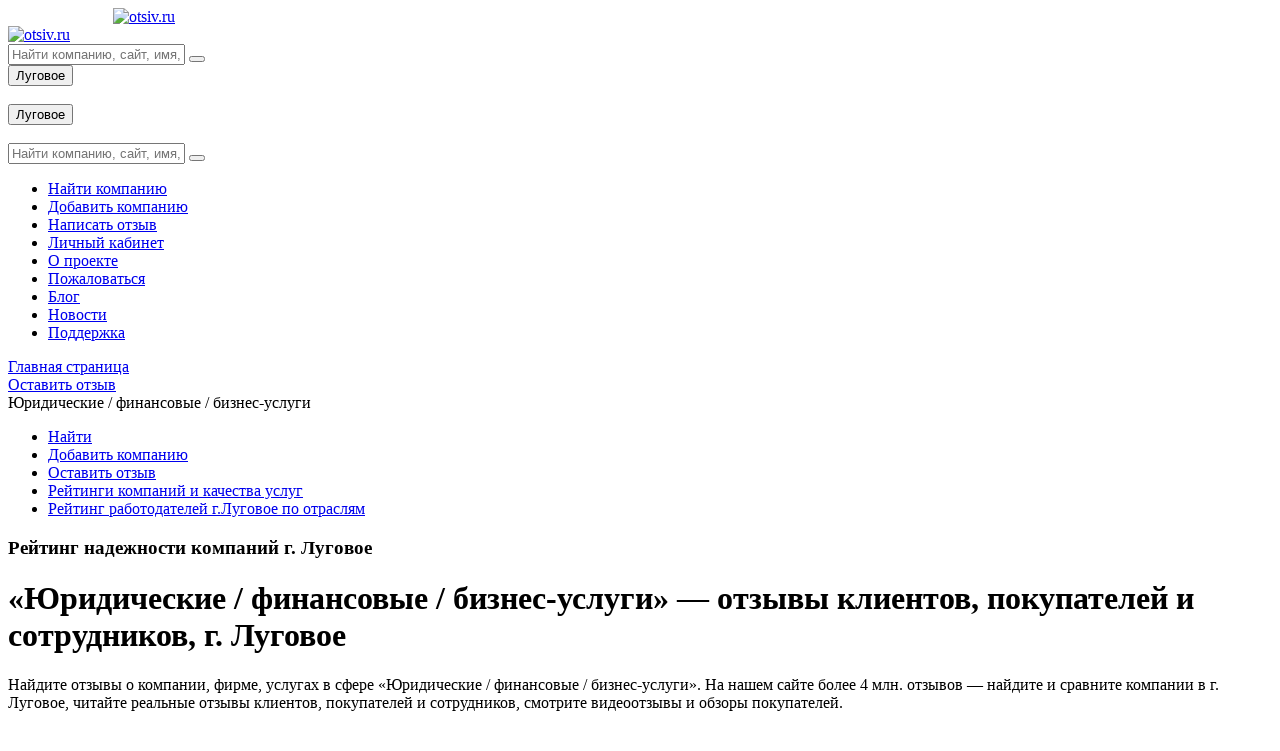

--- FILE ---
content_type: text/html; charset=UTF-8
request_url: https://otsiv.ru/firm/lugovoe/yuridicheskie_finansovye_biznes_uslugi/
body_size: 10276
content:
<!doctype html>
<html lang="zxx">
<head>
    <!-- Required meta tags -->
    <meta charset="utf-8">
    <meta name="viewport" content="width=device-width, initial-scale=1, shrink-to-fit=no">

    <meta http-equiv="Content-Type" content="text/html; charset=UTF-8" />
<meta name="description" content="Юридические | финансовые | бизнес-услуги — отзывы покупателей, клиентов и сотрудников: реальные отзывы о фирмах, компаниях, услугах в г. Луговое." />
<script type="text/javascript" data-skip-moving="true">(function(w, d, n) {var cl = "bx-core";var ht = d.documentElement;var htc = ht ? ht.className : undefined;if (htc === undefined || htc.indexOf(cl) !== -1){return;}var ua = n.userAgent;if (/(iPad;)|(iPhone;)/i.test(ua)){cl += " bx-ios";}else if (/Windows/i.test(ua)){cl += ' bx-win';}else if (/Macintosh/i.test(ua)){cl += " bx-mac";}else if (/Linux/i.test(ua) && !/Android/i.test(ua)){cl += " bx-linux";}else if (/Android/i.test(ua)){cl += " bx-android";}cl += (/(ipad|iphone|android|mobile|touch)/i.test(ua) ? " bx-touch" : " bx-no-touch");cl += w.devicePixelRatio && w.devicePixelRatio >= 2? " bx-retina": " bx-no-retina";var ieVersion = -1;if (/AppleWebKit/.test(ua)){cl += " bx-chrome";}else if (/Opera/.test(ua)){cl += " bx-opera";}else if (/Firefox/.test(ua)){cl += " bx-firefox";}ht.className = htc ? htc + " " + cl : cl;})(window, document, navigator);</script>


<link href="/bitrix/templates/otsivru/components/exinew/Catalog.block/.default/style.css?16824302411271" type="text/css"  rel="stylesheet" />
<link href="/bitrix/templates/otsivru/components/exinew/Defaultblock.list/company_list_new/style.css?1643958830208" type="text/css"  rel="stylesheet" />
<link href="/bitrix/components/exinew/site.voteviews/templates/sect_header_view2/style.css?1703573999833" type="text/css"  rel="stylesheet" />
<link href="/bitrix/templates/otsivru/assets/loading/loading.css?17023720894711" type="text/css"  data-template-style="true"  rel="stylesheet" />
<link href="/bitrix/templates/otsivru/assets/css/font-awesome.css?143825983523296" type="text/css"  data-template-style="true"  rel="stylesheet" />
<link href="/bitrix/templates/otsivru/assets/css/all.min.css?159482158858935" type="text/css"  data-template-style="true"  rel="stylesheet" />
<link href="/bitrix/templates/otsivru/assets/css/bootstrap.min.css?1702560567163833" type="text/css"  data-template-style="true"  rel="stylesheet" />
<link href="/bitrix/templates/otsivru/assets/css/animate.min.css?163585828460544" type="text/css"  data-template-style="true"  rel="stylesheet" />
<link href="/bitrix/templates/otsivru/assets/css/flaticon.css?17035740033233" type="text/css"  data-template-style="true"  rel="stylesheet" />
<link href="/bitrix/templates/otsivru/assets/css/remixicon.css?1635858284112863" type="text/css"  data-template-style="true"  rel="stylesheet" />
<link href="/bitrix/templates/otsivru/assets/css/jquery-ui.min.css?163585828429899" type="text/css"  data-template-style="true"  rel="stylesheet" />
<link href="/bitrix/templates/otsivru/assets/css/magnific-popup.min.css?16358582845235" type="text/css"  data-template-style="true"  rel="stylesheet" />
<link href="/bitrix/templates/otsivru/assets/css/simplebar.min.css?16358582842705" type="text/css"  data-template-style="true"  rel="stylesheet" />
<link href="/bitrix/templates/otsivru/assets/css/metismenu.min.css?16358582842299" type="text/css"  data-template-style="true"  rel="stylesheet" />
<link href="/bitrix/templates/otsivru/assets/css/owl.carousel.min.css?16358582843356" type="text/css"  data-template-style="true"  rel="stylesheet" />
<link href="/bitrix/templates/otsivru/assets/css/owl.theme.default.min.css?16358582841018" type="text/css"  data-template-style="true"  rel="stylesheet" />
<link href="/bitrix/templates/otsivru/assets/css/responsive_correct.css?170254041987" type="text/css"  data-template-style="true"  rel="stylesheet" />
<link href="/bitrix/templates/otsivru/assets/css/style.css?1706532773240306" type="text/css"  data-template-style="true"  rel="stylesheet" />
<link href="/bitrix/templates/otsivru/assets/css/responsive.css?170254005032447" type="text/css"  data-template-style="true"  rel="stylesheet" />
<link href="/bitrix/templates/otsivru/assets/css/dropbtn.css?16787990311531" type="text/css"  data-template-style="true"  rel="stylesheet" />
<link href="/bitrix/templates/otsivru/assets/css/dropbtn2.css?16449285001187" type="text/css"  data-template-style="true"  rel="stylesheet" />
<link href="/bitrix/templates/otsivru/assets/js/magnific-popup-master/magnific-popup.css?16457700426951" type="text/css"  data-template-style="true"  rel="stylesheet" />
<link href="/bitrix/templates/otsivru/assets/css/bootstrap-fileupload.css?16335969022329" type="text/css"  data-template-style="true"  rel="stylesheet" />
<link href="/bitrix/templates/otsivru/assets/css/otsiv.css?176535164125454" type="text/css"  data-template-style="true"  rel="stylesheet" />
<link href="/bitrix/templates/otsivru/components/bitrix/breadcrumb/.default/style.css?1703574005752" type="text/css"  data-template-style="true"  rel="stylesheet" />
<link href="/bitrix/templates/otsivru/components/exinew/MyCompanyReviews.list/widget_company_rating/style.css?1637311106968" type="text/css"  data-template-style="true"  rel="stylesheet" />







<meta property="og:title" content="Отзывы о компаниях г. Луговое: Юридические | финансовые | бизнес-услуги — отзывы покупателей, клиентов, сотрудников о компании, фирме"/>
<meta property="og:description" content="Юридические | финансовые | бизнес-услуги — отзывы покупателей, клиентов и сотрудников: реальные отзывы о фирмах, компаниях, услугах в г. Луговое."/>
<meta property="og:image" content="http://otsiv.ru/bitrix/templates/otsivru/images/logo/logo.svg"/>



        <!-- Links of CSS files -->
        <title>Отзывы о компаниях г. Луговое: Юридические | финансовые | бизнес-услуги — отзывы покупателей, клиентов, сотрудников о компании, фирме</title>

    <link rel="icon" href="/bitrix/templates/otsivru/images/favicons/favicon.svg" type=" image/svg+xml">
    <link rel="apple-touch-icon" href="/bitrix/templates/otsivru/images/favicons/favicon.svg">
    <link rel="manifest" href="/bitrix/templates/otsivru/images/favicons/manifest.webmanifest">
	
		    	<!-- Yandex Native Ads -->
	<script data-skip-moving='true'>window.yaContextCb=window.yaContextCb||[]</script>
	<script data-skip-moving='true' src="https://yandex.ru/ads/system/context.js" async></script>
</head>

<body>

<!-- Start Preloader Area -->
<div class="preloader-area">
    <div class="spinner">
        <div class="inner">
            <div class="disc"></div>
            <div class="disc"></div>
            <div class="disc"></div>
        </div>
    </div>
</div>
<!-- End Preloader Area -->


<!-- Start Main Content Wrapper Area -->
<div class="main-content-wrapper d-flex flex-column">

    <!-- Start Navbar Area -->
    <div class="navbar-area">
        <div class="main-responsive-nav">
            <div class="main-responsive-menu">
                <div class="responsive-burger-menu d-lg-none d-block">
                    <span class="top-bar"></span>
                    <span class="middle-bar"></span>
                    <span class="bottom-bar"></span>
                </div>
            </div>
        </div>

        <div class="main-navbar">
            <nav class="navbar navbar-expand-lg navbar-light">
                <a href="/" class="navbar-brand d-flex align-items-center d-block d-sm-none" style="margin-left: 105px;">
                    <img src="/bitrix/templates/otsivru/images/logo/logo.svg" alt="otsiv.ru">
                </a>

                <div class="collapse navbar-collapse" id="navbarSupportedContent">
                    <div class="navbar-burger-menu me-5">
                        <span class="top-bar"></span>
                        <span class="middle-bar"></span>
                        <span class="bottom-bar"></span>
                    </div>

                    <a href="/" class="navbar-brand d-flex align-items-center">
                        <img src="/bitrix/templates/otsivru/images/logo/logo.svg" alt="otsiv.ru">
                    </a>

                    <div class="search-box m-auto">
    <form action="/org/search/" method="get" role="search">
        <input type="text" name="q" value="" class="input-search" placeholder="Найти компанию, сайт, имя, телефон">
        <input type="hidden" value="Луговое">
        <input id="searchcityid" type="hidden" value="1620" name="cityid">
        <button type="submit"><i class="ri-search-line"></i></button>
    </form>
</div>

                    <div class="others-options d-flex align-items-center">

                                                
                                                <div class="option-item">
                            <div class="dropdown language-option">
	<button class="dropdown city-view" type="button" data-ots-toggle="dropbtn" aria-haspopup="true" aria-expanded="false">
		Луговое	</button>
</div>                        </div>
                        <div class="option-item">
                            <div class="dropdown profile-nav-item"  style="color: white;">
                                	<a href="/login/" class="" role="button" aria-haspopup="true" aria-expanded="false" style="color: inherit;">Вход</a>
                            </div>
                        </div>
                    </div>
                </div>
            </nav>
        </div>

        <div class="others-option-for-responsive">
            <div class="container">
                <div class="dot-menu">
                    <div class="inner">
                        <div class="circle circle-one"></div>
                        <div class="circle circle-two"></div>
                        <div class="circle circle-three"></div>
                    </div>
                </div>

                <div class="container">
                    <div class="option-inner">
                        <div class="others-options d-flex align-items-center">
                                                        <div class="option-item">
                                <div class="dropdown language-option">
                                    <button class="dropdown manu-mobale" type="button" data-ots-toggle="dropbtn" aria-haspopup="true" aria-expanded="false">
                                        Луговое                                    </button>
                                </div>
                            </div>
                            <div class="option-item">
                                <div class="dropdown profile-nav-item" style="color: white;">
                                    	<a href="/login/" class="" role="button" aria-haspopup="true" aria-expanded="false" style="color: inherit;">Вход</a>
                                </div>
                            </div>
                            <div class="option-item">
                                <div class="search-box">
                                                                        <form action="/org/search/" method="get" role="search">
                                        <input type="hidden" value="Луговое">
                                        <input type="text" name="q" value="" class="input-search"  placeholder="Найти компанию, сайт, имя, телефон">
                                        <input id="searchcityid" type="hidden" value="1620" name="cityid">
                                        <button type="submit"><i class="ri-search-line"></i></button>
                                    </form>
                                </div>
                            </div>
                        </div>
                    </div>
                </div>
            </div>
        </div>
    </div>
    <!-- End Navbar Area -->

    <!-- Start Sidemenu Area -->

    
    <div class="sidemenu-area">
        <div class="responsive-burger-menu d-lg-none d-block">
            <span class="top-bar"></span>
            <span class="middle-bar"></span>
            <span class="bottom-bar"></span>
        </div>
        <div class="sidemenu-body">
            <ul class="sidemenu-nav metisMenu h-100" id="sidemenu-nav" data-simplebar>

	
	
		
							<li class="nav-item "><a class="nav-link" href="/org/search/">

                                                  <span class="icon"><i class="ri-search-line"></i></span>
                                              <span class="menu-title">Найти компанию</span>
                    </a>
                </li>
			
		
	
	

	
	
		
							<li class="nav-item "><a class="nav-link" href="/org/create/">

                                                  <span class="icon"><i class="flaticon-star"></i></span>
                                              <span class="menu-title">Добавить компанию</span>
                    </a>
                </li>
			
		
	
	

	
	
		
							<li class="nav-item "><a class="nav-link" href="/write/">

                                                  <span class="icon"><i class="flaticon-comment"></i></span>
                                              <span class="menu-title">Написать отзыв</span>
                    </a>
                </li>
			
		
	
	

	
	
		
							<li class="nav-item "><a class="nav-link" href="/personal/">

                                                  <span class="icon"><i class="flaticon-user"></i></span>
                                              <span class="menu-title">Личный кабинет</span>
                    </a>
                </li>
			
		
	
	

	
	
		
							<li class="nav-item "><a class="nav-link" href="/about/">

                                                  <span class="icon"><i class="flaticon-information"></i></span>
                                              <span class="menu-title">О проекте</span>
                    </a>
                </li>
			
		
	
	

	
	
		
							<li class="nav-item "><a class="nav-link" href="/complain/">

                                                  <span class="icon"><i class="flaticon-tag"></i></span>
                                              <span class="menu-title">Пожаловаться</span>
                    </a>
                </li>
			
		
	
	

	
	
		
							<li class="nav-item "><a class="nav-link" href="/blog/">

                                                  <span class="icon"><i class="flaticon-newspaper"></i></span>
                                              <span class="menu-title">Блог</span>
                    </a>
                </li>
			
		
	
	

	
	
		
							<li class="nav-item "><a class="nav-link" href="/news/">

                                                  <span class="icon"><i class="flaticon-newspaper"></i></span>
                                              <span class="menu-title">Новости</span>
                    </a>
                </li>
			
		
	
	

	
	
		
							<li class="nav-item "><a class="nav-link" href="/contacts/">

                                                  <span class="icon"><i class="flaticon-live-chat"></i></span>
                                              <span class="menu-title">Поддержка</span>
                    </a>
                </li>
			
		
	
	



                </ul>
            </div>
                </div>


    <!-- End Sidemenu Area -->

    <!-- Start Content Page Box Area -->
    <div class="content-page-box-area">
	
	<div class="breatcome-content-text d-none d-sm-block">
		<link href="/bitrix/css/main/font-awesome.css?168796198728777" type="text/css" rel="stylesheet" />
<div class="bx-breadcrumb">
		
		<div class="bx-breadcrumb">
			<div class="bx-breadcrumb-item" id="bx_breadcrumb_0" itemscope="" itemtype="http://data-vocabulary.org/Breadcrumb" itemref="bx_breadcrumb_1">
				
				<a href="/" title="Главная страница" itemprop="url">
					<span itemprop="title">Главная страница</span>
				</a>
				</div>
			</div>
		
		<div class="bx-breadcrumb">
			<div class="bx-breadcrumb-item" id="bx_breadcrumb_1" itemscope="" itemtype="http://data-vocabulary.org/Breadcrumb" itemprop="child">
				<i class="fa fa-angle-right"></i>
				<a href="/firm/lugovoe/" title="Оставить отзыв" itemprop="url">
					<span itemprop="title">Оставить отзыв</span>
				</a>
				</div>
			</div>
			<div class="bx-breadcrumb-item">
				<i class="fa fa-angle-right"></i>
		
				<span>Юридические / финансовые / бизнес-услуги</span>
				</div>
		
			<div style="clear:both"></div></div>	</div>
	
		
	
        <div class="row">
            <div class="col-lg-3 col-md-12">
                <aside class="widget-area">

                    
<div class="widget widget-left-menu">
<ul>
		<li><a href="/org/search/">Найти</a></li>
		<li><a href="/org/create/">Добавить компанию</a></li>
		<li><a href="/write/">Оставить отзыв</a></li>
		<li><a href="/rating/lugovoe/">Рейтинги компаний и качества услуг</a></li>
		<li><a href="/hr/lugovoe/">Рейтинг работодателей г.Луговое по отраслям</a></li>
	</ul>
</div>

<div class="widget widget-company-rating">
    <h3 class="widget-title">Рейтинг надежности компаний г. Луговое</h3>
    </div>                </aside>
            </div>

            <div class="col-lg-6 col-md-12">
                <div class="news-feed-area page_firm_lugovoe_yuridicheskie_finansovye_biznes_uslugi_">

 

	
	
    
<div class="news-feed news-feed-form">
    
     <h1>«Юридические / финансовые / бизнес-услуги» — отзывы клиентов, покупателей и сотрудников, г. Луговое</h1>
    <div><p>Найдите отзывы о компании, фирме, услугах в сфере «Юридические / финансовые / бизнес-услуги». На нашем сайте более 4 млн. отзывов — найдите и сравните компании в г. Луговое, читайте реальные отзывы клиентов, покупателей и сотрудников, смотрите видеоотзывы и обзоры покупателей.</p></div>


    <div class="events-inner-box-style d-flex justify-content-between align-items-center">
        <div class="events-search-box">
            <form id="formsearch" action="/org/search/" method="get" role="search">
                <input type="text" name="q" class="input-search" placeholder="Найти компанию, сайт, имя, телефон..." value="">
                <button type="submit"><i class="ri-search-line"></i></button>
            </form>
        </div>
        <div class="events-btn">
            <a id="searchbutt" class="default-btn">Поиск</a>
                    </div>
    </div>

</div>





            <div class="news-feed news-feed-form">
<div class="item-company">
    <div class="h4 company-name"><a href="/org/lugovoe/bankomat_zapadno_sibirskiy_bank_sberbanka_rossii_oao/">Банкомат, Западно-Сибирский банк Сбербанка России, ОАО</a></div>
    <div class="d-flex">
        
<div id="votestars694ef4ba77c1e" class="d-flex vote-UF_ROTZ default-vote-color">
    <div class="votestars">
        <ul>
            <li data-val="1"><i class="fa-star"></i></li>
            <li data-val="2"><i class="fa-star"></i></li>
            <li data-val="3"><i class="fa-star"></i></li>
            <li data-val="4"><i class="fa-star"></i></li>
            <li data-val="5"><i class="fa-star"></i></li>

                    </ul>
    </div>
    </div>

        <div class="ms-2" style="font-size: 14px;">
            0 отзыва        </div>
    </div>


	<div class="text">

		<div></div>

        <div class="d-flex mt-3">
            <a href="/org/lugovoe/bankomat_zapadno_sibirskiy_bank_sberbanka_rossii_oao/" class="align-self-center me-3">
                                            </a>
            <div class="company-info">
                <span class="main-color"><strong>Адрес: </strong> город Луговое  , 60 лет Октября, 15 - магазин Лика,  с функцией приема наличных</span>            </div>
        </div>


        
	</div>
</div>
</div>

    






</div>

</div>

<div class="col-lg-3 col-md-12">
    <aside class="widget-area">

            




        				        <div class="widget widget-birthday">
            <!-- Yandex Native Ads C-A-4797550-2 -->
<div id="yandex_rtb_C-A-4797550-2"></div>

        </div>
				
    </aside>
	
	        			<div class="adblock-1">				<!-- Yandex.RTB R-A-4797550-3 -->
				<div id="yandex_rtb_R-A-4797550-3"></div>
				</div>
		
</div>
</div>
</div>
<!-- End Content Page Box Area -->
</div>

<!-- End Main Content Wrapper Area -->

<div class="container"><!-- Yandex Native Ads C-A-4797550-1 -->
<div id="yandex_rtb_C-A-4797550-1"></div>
</div>

<footer>
    <div class="container">
        <div class="row align-items-center">
            <div class="col-md-2"><img src="/bitrix/templates/otsivru/images/logo/logo.svg" style="width: 80%;"></div>
            <div class="col-md-3">
                <ul class="nav flex-column">
                    <a class="nav-link" href="/org/search/">Найти компанию</a>
                    <a class="nav-link" href="/org/create/">Добавить компанию</a>
                    <a class="nav-link" href="/write/">Написать отзыв</a>
                    <a class="nav-link" href="/personal/">Личный кабинет</a>
                </ul>
            </div>
            <div class="col-md-3">
                <ul class="nav flex-column">
                    <a class="nav-link" href="/about/">О проекте</a>
                    <a class="nav-link" href="/contacts/">Поддержка пользователей</a>
                    <a class="nav-link" href="/contacts/">Реклама на сайте</a>
                    <a class="nav-link" href="/blog/">Блог</a>
                    <a class="nav-link" href="/news/">Новости</a>



                </ul>
            </div>
            <div class="col-md-3">
                <ul class="nav flex-column">
                                        <a class="nav-link" href="/login/">Войти</a>
                                </ul>
            </div>
        </div>
    </div>
</footer>

<div class="termsofuse text-center small">По вопросам работы сайта пишите на <a href="mailto:info@otsiv.ru">info@otsiv.ru</a>. <a target="_blank" href="/polzovatelskoe-soglashenie/">Пользовательское соглашение и политика обработки персональных данных.</a></div>






<!-- End Copyright Area -->

<!-- Start Go Top Area -->
<div class="go-top">
    <i class="ri-arrow-up-line"></i>
</div>
<!-- End Go Top Area -->

<div id="myDropdown" data-ots-toggle="myDropdown" class="dropdown-content">
    <form id="changecity">
<p class="title-m-d">Выберите ваш город:</p>
<div style="text-align: center;"><input type="text" id="cityseachinp" class="form-control input-lg" placeholder=""></div>
<p class="title-m-s">Начните вводить название города, а мы подскажем</p>

<div class="modal-body" style="max-height: 100vh;overflow: auto;"></div>

<div class="moremorecity"></div>

</form></div>


  <div class="cookie_notice">
    Мы используем файлы cookie, продолжая просмотр страниц нашего сайта, вы принимаете условия его использования. <a href="/polzovatelskoe-soglashenie/" target="_blank">Соглашение об использовании</a>.
    <div>
        <a class="cookie_btn" id="cookie_close" href="#close">OK</a>
    </div>
</div>
  
  
  
<!-- Modal -->
<div class="modal fade" id="conformcompany" tabindex="-1" role="dialog" aria-labelledby="myModalLabel">
    <div class="modal-dialog" role="document">
        <div class="modal-content">
            <div class="modal-header">
                <h5 class="modal-title">Вы представитель компании?</h5>
                <button type="button" class="btn-close" data-bs-dismiss="modal" aria-label="Close"></button>
            </div>
            <div class="modal-body">
                <div class="question-block">
                    <p>Если вы руководитель или представляете компанию «<span class="comp_name"></span>», вы можете привязать компанию к вашему профилю, чтобы получать уведомления, редактировать контакты, официально отвечать на отзывы.</p>
                    <p>Вы желаете привязать эту компанию к своему профилю?</p>
                    <div class="text-center">
                        <button class="btn btn-primary sendconform" type="button">Да</button>

                                            </div>
                </div>
                <div class="mess-block" style="display: none;">
                    <div class="alert alert-danger" role="alert" style="display: none;"></div>
                    <div class="alert alert-success" role="alert" style="display: none;">
                        Компания “<span class="comp_name"></span>” успешно привязана!
                        <div class="text-center">
                            <button type="button" class="btn btn-primary" data-bs-dismiss="modal">Ok</button>
                        </div>
                    </div>
                </div>
            </div>
        </div>
    </div>
</div>

<!-- Modal -->
<div class="modal fade" id="webkammodal" tabindex="-1" aria-labelledby="webkammodalLabel" aria-hidden="true">
  <div class="modal-dialog">
    <div class="modal-content">
      <div class="modal-header">
        <h5 class="modal-title" id="webkammodalLabel">Сделать снимок</h5>
        <button type="button" class="btn-close" data-bs-dismiss="modal" aria-label="Close"></button>
      </div>
      <div class="modal-body">
        	<div id="kam-snaps">
				<video id="video" class="video" autoplay muted playsinline>Video stream not available.</video>
											</div>
      </div>
      <div class="modal-footer">
	    <button type="button" id="createphoto" class="btn btn-primary">Добавить</button>
        <button type="button" class="btn btn-secondary" data-bs-dismiss="modal">Закрыть</button>
      </div>
    </div>
  </div>
</div>

<!-- Modal -->
<div class="modal fade" id="sharemodal" tabindex="-1" aria-labelledby="sharemodalLabel" aria-hidden="true">
  <div class="modal-dialog">
    <div class="modal-content">
      <div class="modal-header">
        <h5 class="modal-title" id="sharemodalLabel">Поделиться</h5>
        <button type="button" class="btn-close" data-bs-dismiss="modal" aria-label="Close"></button>
      </div>
      <div class="modal-body">
        	<div class="ya-share2" data-copy="first" data-services="vkontakte,facebook,odnoklassniki,viber,whatsapp,skype,telegram"></div>
      </div>
      <div class="modal-footer">
        <button type="button" class="btn btn-secondary" data-bs-dismiss="modal">Закрыть</button>
      </div>
    </div>
  </div>
</div>

<!-- Modal -->
<div class="modal fade" id="messagemodal" tabindex="-1" aria-labelledby="messagemodalLabel" aria-hidden="true">
  <div class="modal-dialog">
    <div class="modal-content">
      <div class="modal-header">
        <h5 class="modal-title" id="sharemodalLabel">Сообщение</h5>
        <button type="button" class="btn-close" data-bs-dismiss="modal" aria-label="Close"></button>
      </div>
      <div class="modal-body">
           
      </div>
      <div class="modal-footer">
        <button type="button" class="btn btn-secondary" data-bs-dismiss="modal">Закрыть</button>
      </div>
    </div>
  </div>
</div>


<!-- Modal -->
<div class="modal fade" id="complainmodal" tabindex="-1" aria-labelledby="complainmodalLabel" aria-hidden="true">
  <div class="modal-dialog">	
    <div class="modal-content">
      <div class="modal-header">
        <h5 class="modal-title" id="complainmodalLabel">Пожаловаться</h5>
        <button type="button" class="btn-close" data-bs-dismiss="modal" aria-label="Close"></button>
      </div>
      <div class="modal-body">
			<form name="complainform" method="post" enctype="multipart/form-data">
			<div class="h5">Какая причина жалобы?</div>
						        	<div class="form-check">
			  <input class="form-check-input" name="question[]" type="checkbox" value="Персональные данные">
			  <label class="form-check-label" for="flexCheckDefault">Персональные данные</label>
			</div>
			        	<div class="form-check">
			  <input class="form-check-input" name="question[]" type="checkbox" value="Заказной отзыв, фейк">
			  <label class="form-check-label" for="flexCheckDefault">Заказной отзыв, фейк</label>
			</div>
			        	<div class="form-check">
			  <input class="form-check-input" name="question[]" type="checkbox" value="Отзыв о другой компании">
			  <label class="form-check-label" for="flexCheckDefault">Отзыв о другой компании</label>
			</div>
			        	<div class="form-check">
			  <input class="form-check-input" name="question[]" type="checkbox" value="Не полезный, спам">
			  <label class="form-check-label" for="flexCheckDefault">Не полезный, спам</label>
			</div>
						
			<button type="submit" class="btn btn-primary">Отправить</button>
			<button type="button" class="btn btn-secondary" data-bs-dismiss="modal">Закрыть</button>			
			</form>
						
			<div id="successfulblock" style="display:none;">
					<div class="alert alert-success" role="alert">Спасибо! Ваша жалоба принята.</div>
					<button type="button" class="btn btn-secondary" data-bs-dismiss="modal">Закрыть</button>
			</div>
      </div>
    </div>
  </div>
</div>




<div class="modal fade" id="reviewpublished_2" tabindex="-1" aria-labelledby="reviewpublishedLabel" aria-hidden="true">
    <div class="modal-dialog">
        <div class="modal-content">
            <div class="modal-header">
                <h5 class="modal-title" id="reviewpublishedLabel">Отзыв опубликован!</h5>
                <button type="button" class="btn-close" data-bs-dismiss="modal" aria-label="Close"></button>
            </div>
            <div class="modal-body">
                <p>Спасибо, что делаете бизнес лучше и честнее!</p>

                                <div class="text-center"><a id="detalinewreview" class="btn btn-primary" href="">Посмотреть отзыв</a></div>
            </div>

        </div>
    </div>
</div>



<!-- Links of JS files -->

<!-- Yandex.Metrika counter -->
<noscript><div><img src="https://mc.yandex.ru/watch/93403570" style="position:absolute; left:-9999px;" alt="" /></div></noscript>
<!-- /Yandex.Metrika counter -->

<!-- Yandex.RTB R-A-4797550-4 -->
<script type="text/javascript">if(!window.BX)window.BX={};if(!window.BX.message)window.BX.message=function(mess){if(typeof mess==='object'){for(let i in mess) {BX.message[i]=mess[i];} return true;}};</script>
<script type="text/javascript">(window.BX||top.BX).message({'JS_CORE_LOADING':'Загрузка...','JS_CORE_NO_DATA':'- Нет данных -','JS_CORE_WINDOW_CLOSE':'Закрыть','JS_CORE_WINDOW_EXPAND':'Развернуть','JS_CORE_WINDOW_NARROW':'Свернуть в окно','JS_CORE_WINDOW_SAVE':'Сохранить','JS_CORE_WINDOW_CANCEL':'Отменить','JS_CORE_WINDOW_CONTINUE':'Продолжить','JS_CORE_H':'ч','JS_CORE_M':'м','JS_CORE_S':'с','JSADM_AI_HIDE_EXTRA':'Скрыть лишние','JSADM_AI_ALL_NOTIF':'Показать все','JSADM_AUTH_REQ':'Требуется авторизация!','JS_CORE_WINDOW_AUTH':'Войти','JS_CORE_IMAGE_FULL':'Полный размер'});</script><script type="text/javascript" src="/bitrix/js/main/core/core.js?1687961986486439"></script><script>BX.setJSList(['/bitrix/js/main/core/core_ajax.js','/bitrix/js/main/core/core_promise.js','/bitrix/js/main/polyfill/promise/js/promise.js','/bitrix/js/main/loadext/loadext.js','/bitrix/js/main/loadext/extension.js','/bitrix/js/main/polyfill/promise/js/promise.js','/bitrix/js/main/polyfill/find/js/find.js','/bitrix/js/main/polyfill/includes/js/includes.js','/bitrix/js/main/polyfill/matches/js/matches.js','/bitrix/js/ui/polyfill/closest/js/closest.js','/bitrix/js/main/polyfill/fill/main.polyfill.fill.js','/bitrix/js/main/polyfill/find/js/find.js','/bitrix/js/main/polyfill/matches/js/matches.js','/bitrix/js/main/polyfill/core/dist/polyfill.bundle.js','/bitrix/js/main/core/core.js','/bitrix/js/main/polyfill/intersectionobserver/js/intersectionobserver.js','/bitrix/js/main/lazyload/dist/lazyload.bundle.js','/bitrix/js/main/polyfill/core/dist/polyfill.bundle.js','/bitrix/js/main/parambag/dist/parambag.bundle.js']);
</script>
<script type="text/javascript">(window.BX||top.BX).message({'pull_server_enabled':'N','pull_config_timestamp':'0','pull_guest_mode':'N','pull_guest_user_id':'0'});(window.BX||top.BX).message({'PULL_OLD_REVISION':'Для продолжения корректной работы с сайтом необходимо перезагрузить страницу.'});</script>
<script type="text/javascript">(window.BX||top.BX).message({'LANGUAGE_ID':'ru','FORMAT_DATE':'DD.MM.YYYY','FORMAT_DATETIME':'DD.MM.YYYY HH:MI:SS','COOKIE_PREFIX':'BITRIX_SM','SERVER_TZ_OFFSET':'10800','UTF_MODE':'Y','SITE_ID':'s1','SITE_DIR':'/','USER_ID':'','SERVER_TIME':'1766782138','USER_TZ_OFFSET':'0','USER_TZ_AUTO':'Y','bitrix_sessid':'b294c383b1e3533b0422946bd9ad804c'});</script><script type="text/javascript" src="/bitrix/js/pull/protobuf/protobuf.js?1687962043274055"></script>
<script type="text/javascript" src="/bitrix/js/pull/protobuf/model.js?168796204370928"></script>
<script type="text/javascript" src="/bitrix/js/rest/client/rest.client.js?168796204617414"></script>
<script type="text/javascript" src="/bitrix/js/pull/client/pull.client.js?168796204381012"></script>
<script type="text/javascript">
					(function () {
						"use strict";

						var counter = function ()
						{
							var cookie = (function (name) {
								var parts = ("; " + document.cookie).split("; " + name + "=");
								if (parts.length == 2) {
									try {return JSON.parse(decodeURIComponent(parts.pop().split(";").shift()));}
									catch (e) {}
								}
							})("BITRIX_CONVERSION_CONTEXT_s1");

							if (cookie && cookie.EXPIRE >= BX.message("SERVER_TIME"))
								return;

							var request = new XMLHttpRequest();
							request.open("POST", "/bitrix/tools/conversion/ajax_counter.php", true);
							request.setRequestHeader("Content-type", "application/x-www-form-urlencoded");
							request.send(
								"SITE_ID="+encodeURIComponent("s1")+
								"&sessid="+encodeURIComponent(BX.bitrix_sessid())+
								"&HTTP_REFERER="+encodeURIComponent(document.referrer)
							);
						};

						if (window.frameRequestStart === true)
							BX.addCustomEvent("onFrameDataReceived", counter);
						else
							BX.ready(counter);
					})();
				</script>
<script type="text/javascript" src="/bitrix/templates/otsivru/assets/js/utils.js?1702379944526"></script>
<script type="text/javascript" src="/bitrix/templates/otsivru/assets/loading/loading.js?1702372292747"></script>
<script type="text/javascript" src="/bitrix/templates/otsivru/assets/js/jquery.min.js?163585828489501"></script>
<script type="text/javascript" src="/bitrix/templates/otsivru/assets/js/otsiv/favarite.js?16814797162090"></script>
<script type="text/javascript" src="/bitrix/templates/otsivru/assets/js/loader.js?16811359073797"></script>
<script type="text/javascript" src="/bitrix/templates/otsivru/assets/js/bootstrap.bundle.min.js?163585918278085"></script>
<script type="text/javascript" src="/bitrix/templates/otsivru/js/bootstrap-fileupload.js?14382598355744"></script>
<script type="text/javascript" src="/bitrix/templates/otsivru/assets/js/jquery.magnific-popup.min.js?163585828420087"></script>
<script type="text/javascript" src="/bitrix/templates/otsivru/assets/js/jquery-ui.min.js?1635858284336768"></script>
<script type="text/javascript" src="/bitrix/templates/otsivru/js/autocomplete_search.js?16437902401809"></script>
<script type="text/javascript" src="/bitrix/templates/otsivru/assets/js/simplebar.min.js?163585828446457"></script>
<script type="text/javascript" src="/bitrix/templates/otsivru/assets/js/metismenu.min.js?16358582844735"></script>
<script type="text/javascript" src="/bitrix/templates/otsivru/assets/js/owl.carousel.min.js?163585828444348"></script>
<script type="text/javascript" src="/bitrix/templates/otsivru/assets/js/wow.min.js?16358582848157"></script>
<script type="text/javascript" src="/bitrix/templates/otsivru/assets/js/main.js?16787994922181"></script>
<script type="text/javascript" src="/bitrix/templates/otsivru/assets/js/otsiv/city.js?16848433126431"></script>
<script type="text/javascript" src="/bitrix/templates/otsivru/assets/js/otsiv/dropbtn.js?16790360323072"></script>
<script type="text/javascript" src="/bitrix/templates/otsivru/assets/js/otsiv/dropbtn2.js?16432839541252"></script>
<script type="text/javascript" src="/bitrix/templates/otsivru/assets/js/otsiv/last_reviews.js?16796682853697"></script>
<script type="text/javascript" src="/bitrix/templates/otsivru/assets/js/otsiv/subscribe.js?17066383141654"></script>
<script type="text/javascript" src="/bitrix/templates/otsivru/assets/js/otsiv/webkam.js?16807798452226"></script>
<script type="text/javascript" src="/bitrix/templates/otsivru/assets/js/otsiv/complainmodal.js?16814728402706"></script>
<script type="text/javascript" src="/bitrix/templates/otsivru/assets/js/magnific-popup-master/jquery.magnific-popup.min.js?164577004220216"></script>
<script type="text/javascript" src="/bitrix/templates/otsivru/assets/js/otsiv/otsiv.js?16848442001657"></script>
<script type="text/javascript" src="/bitrix/templates/otsivru/assets/js/otsiv/vue.global.js?1680011397643018"></script>
<script type="text/javascript" src="/bitrix/templates/otsivru/assets/js/otsiv/reviewcomments.js?17037757469576"></script>
<script type="text/javascript" src="/bitrix/templates/otsivru/components/exinew/Catalog.block/.default/script.js?16475170041015"></script>
<script type="text/javascript" src="/bitrix/components/exinew/site.voteviews/templates/.default/votestarsreview.js?16808567304322"></script>
<script type="text/javascript">var _ba = _ba || []; _ba.push(["aid", "ff5669a1e1d6d79b457eee3580dc02e7"]); _ba.push(["host", "otsiv.ru"]); (function() {var ba = document.createElement("script"); ba.type = "text/javascript"; ba.async = true;ba.src = (document.location.protocol == "https:" ? "https://" : "http://") + "bitrix.info/ba.js";var s = document.getElementsByTagName("script")[0];s.parentNode.insertBefore(ba, s);})();</script>



<script src="https://yastatic.net/es5-shims/0.0.2/es5-shims.min.js"></script>
<script src="https://yastatic.net/share2/share.js"></script>



<script>
                BX.ready(function (){
                    BX.bind(BX("searchbutt"), 'click', function(){
                        BX("formsearch").submit();
                    });
                });
            </script>
<script>
    var votestarsReview_694ef4ba77c1e = new votestarsReview({'VOTE_BLOCK':'votestars694ef4ba77c1e','OBJECT_ID':'623148','VALUE_FIELD':'0','RATING_FIELD':'UF_ROTZ','READOLNY':true,'WRITEONLY':false});
</script><script>window.yaContextCb.push(()=>{
  Ya.Context.AdvManager.renderWidget({
    renderTo: 'yandex_rtb_C-A-4797550-2',
    blockId: 'C-A-4797550-2'
  })
})</script><script>
				window.yaContextCb.push(()=>{
				 Ya.Context.AdvManager.render({
				  "blockId": "R-A-4797550-3",
				  "renderTo": "yandex_rtb_R-A-4797550-3"
				 })
				})
				</script><script>window.yaContextCb.push(()=>{
  Ya.Context.AdvManager.renderWidget({
    renderTo: 'yandex_rtb_C-A-4797550-1',
    blockId: 'C-A-4797550-1'
  })
})</script><script>
// функция возвращает cookie с именем name, если есть, если нет, то undefined    
function getCookie(name) {
    let matches = document.cookie.match(new RegExp(
    "(?:^|; )" + name.replace(/([\.$?*|{}\(\)\[\]\\\/\+^])/g, '\\$1') + "=([^;]*)"
    ));
    return matches ? decodeURIComponent(matches[1]) : undefined;
}
let cookiecook = getCookie("cookiecook"),
cookiewin = document.getElementsByClassName('cookie_notice')[0];    
// проверяем, есть ли у нас cookie, с которой мы не показываем окно и если нет, запускаем показ
if (cookiecook != "no") {
    // показываем    
    cookiewin.style.display="block"; 
    // закрываем по клику
    document.getElementById("cookie_close").addEventListener("click", function(){
        cookiewin.style.display="none";    
        // записываем cookie на 1 день, с которой мы не показываем окно
        let date = new Date;
        date.setDate(date.getDate() + 1);    
        document.cookie = "cookiecook=no; path=/; expires=" + date.toUTCString();               
    });
}

</script>



<script async src="https://www.google.com/recaptcha/api.js"></script>



<script type="text/javascript" >
   (function(m,e,t,r,i,k,a){m[i]=m[i]||function(){(m[i].a=m[i].a||[]).push(arguments)};
   m[i].l=1*new Date();
   for (var j = 0; j < document.scripts.length; j++) {if (document.scripts[j].src === r) { return; }}
   k=e.createElement(t),a=e.getElementsByTagName(t)[0],k.async=1,k.src=r,a.parentNode.insertBefore(k,a)})
   (window, document, "script", "https://mc.yandex.ru/metrika/tag.js", "ym");

   ym(93403570, "init", {
        clickmap:true,
        trackLinks:true,
        accurateTrackBounce:true,
        webvisor:true
   });
</script>
<script>
function isMobile() {
   try{ document.createEvent("TouchEvent"); return true; }
   catch(e){ return false; }
}

if (isMobile()) {
window.yaContextCb.push(()=>{
 Ya.Context.AdvManager.render({
  "blockId": "R-A-4797550-4",
  "type": "floorAd",
  "platform": "touch"
 })
})
}
</script>


</body>
</html>